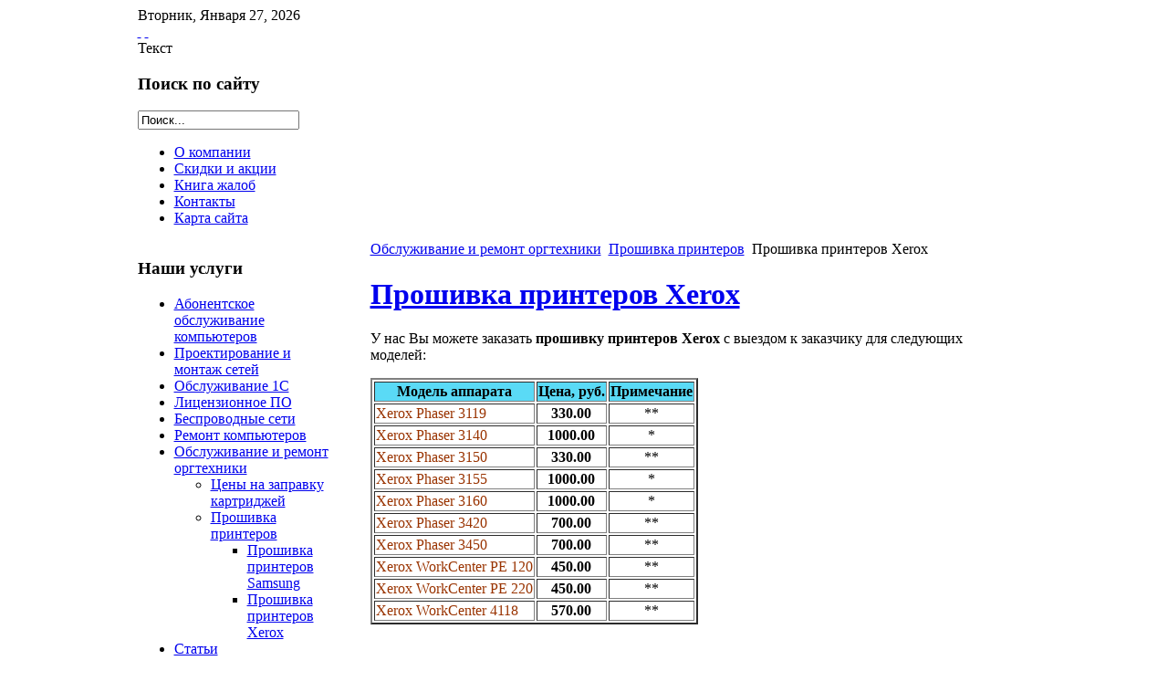

--- FILE ---
content_type: text/html; charset=utf-8
request_url: http://www.lancer-it.ru/printer/printersulocking/xeroxunlocking.html?fontstyle=f-larger
body_size: 8316
content:

<!DOCTYPE html PUBLIC "-//W3C//DTD XHTML 1.0 Transitional//EN" "http://www.w3.org/TR/xhtml1/DTD/xhtml1-transitional.dtd">
<html xmlns="http://www.w3.org/1999/xhtml" xml:lang="ru-ru" lang="ru-ru" >
	<head>
                <meta name="yandex-verification" content="47432077e9ab4511" />
		  <base href="http://www.lancer-it.ru/printer/printersulocking/xeroxunlocking.html" />
  <meta http-equiv="content-type" content="text/html; charset=utf-8" />
  <meta name="robots" content="index, follow" />
  <meta name="keywords" content="прошивка принтеров Xerox, прошивка принтеров Samsung, прошивка лазерных принтеров" />
  <meta name="title" content="Прошивка принтеров Xerox" />
  <meta name="author" content="Administrator" />
  <meta name="description" content="Прошивка лазерных принтеров Samsung и Xerox в Ростове-на-Дону. Компания АйТи Лансер." />
  <meta name="generator" content="Joomla! 1.5 - Open Source Content Management" />
  <title>Прошивка принтеров Xerox</title>
  <link href="/favicon.ico" rel="shortcut icon" type="image/x-icon" />
  <link rel="stylesheet" href="http://www.lancer-it.ru/plugins/system/yoo_effects/lightbox/shadowbox.css" type="text/css" />
  <link rel="stylesheet" href="/plugins/system/rokbox/themes/light/rokbox-style.css" type="text/css" />
  <link rel="stylesheet" href="/templates/rt_affinity_j15/css/template.css" type="text/css" />
  <link rel="stylesheet" href="/templates/rt_affinity_j15/css/style6.css" type="text/css" />
  <link rel="stylesheet" href="/templates/rt_affinity_j15/css/typography.css" type="text/css" />
  <link rel="stylesheet" href="/templates/rt_affinity_j15/css/extras.css" type="text/css" />
  <link rel="stylesheet" href="/templates/system/css/system.css" type="text/css" />
  <link rel="stylesheet" href="/templates/system/css/general.css" type="text/css" />
  <link rel="stylesheet" href="/templates/rt_affinity_j15/css/rokmoomenu.css" type="text/css" />
  <style type="text/css">
    <!--

	div.wrapper { margin: 0 auto; width: 979px;padding:0;}
	#leftcol { width:210px;padding:0;float:left;}
	#rightcol { width:0px;padding:0;}
	#main-body { width:959px;padding:0;float:left;}
	#maincol { width:704px;padding:0;float:right;}
	#inset-block-left { width:0px;padding:0;}
	#inset-block-right { width:0px;padding:0;}
	#maincontent-block { margin-right:0px;margin-left:0px;}
    -->
  </style>
  <script type="text/javascript" src="/media/system/js/mootools.js"></script>
  <script type="text/javascript" src="/media/system/js/caption.js"></script>
  <script type="text/javascript" src="/plugins/system/rokbox/rokbox.js"></script>
  <script type="text/javascript" src="/plugins/system/rokbox/themes/light/rokbox-config.js"></script>
  <script type="text/javascript" src="/templates/rt_affinity_j15/js/rokfonts.js"></script>
  <script type="text/javascript" src="/templates/rt_affinity_j15/js/rokdate.js"></script>
  <script type="text/javascript" src="/templates/rt_affinity_j15/js/rokutils.js"></script>
  <script type="text/javascript" src="/templates/rt_affinity_j15/js/rokutils.inputs.js"></script>
  <script type="text/javascript" src="/templates/rt_affinity_j15/js/roksortable.js"></script>
  <script type="text/javascript" src="/templates/rt_affinity_j15/js/rokmoomenu.js"></script>
  <script type="text/javascript" src="/templates/rt_affinity_j15/js/mootools.bgiframe.js"></script>
  <script type="text/javascript" src="/modules/mod_roktabs/tmpl/roktabs.js"></script>
  <script type="text/javascript" src="/modules/mod_rokajaxsearch/js/rokajaxsearch.js"></script>
  <script type="text/javascript">
var rokboxPath = '/plugins/system/rokbox/';window.addEvent('domready', function() {
		var modules = ['side-mod','module','moduletable'];
		var header = ['h3'];
		RokBuildSpans(modules, header);
	});InputsExclusion.push('.content_vote','#login-module')var AffinitySettings = {};AffinitySettings.horizontal = {ghost: 1, ghostOpacity: 0.5, radius: 16};AffinitySettings.vertical = {ghost: 1, ghostOpacity: 0.6, radius: 20};AffinitySettings.modules = {ghost: 1, ghostOpacity: 0.6, radius: 16};window.addEvent('domready', function() {
    	new Rokmoomenu($E('ul.menutop '), {
    		bgiframe: false,
    		delay: 500,
    		verhor: true,
    		animate: {
    			props: ['height'],
    			opts: {
    				duration: 500,
    				fps: 100,
    				transition: Fx.Transitions.linear
    			}
    		},
    		bg: {
    			enabled: true,
    			overEffect: {
    				duration: 500,
    				transition: Fx.Transitions.Sine.easeOut
    			},
    			outEffect: {
    				duration: 600,
    				transition: Fx.Transitions.Sine.easeOut
    			}
    		},
    		submenus: {
    			enabled: true,
    			opacity: 0.9,
    			overEffect: {
    				duration: 50,
    				transition: Fx.Transitions.Expo.easeOut
    			},
    			outEffect: {
    				duration: 600,
    				transition: Fx.Transitions.Sine.easeIn
    			},
    			offsets: {
    				top: 3,
    				right: 1,
    				bottom: 0,
    				left: 1
    			}
    		}
    	});
    });window.addEvent((window.webkit) ? 'load' : 'domready', function() {
				window.rokajaxsearch = new RokAjaxSearch({
					'results': 'Итоги',
					'close': '',
					'websearch': 0,
					'blogsearch': 0,
					'imagesearch': 0,
					'videosearch': 0,
					'imagesize': 'MEDIUM',
					'safesearch': 'MODERATE',
					'search': 'Поиск...',
					'readmore': 'Подробнее',
					'noresults': 'Поиск ничего не дал',
					'advsearch': 'Расширенный поиск',
					'page': 'Страница',
					'page_of': 'PAGE_OF',
					'searchlink': 'http://www.lancer-it.ru/index.php?option=com_search&amp;view=search&amp;tmpl=component',
					'advsearchlink': 'http://www.lancer-it.ru/index.php?option=com_search&amp;view=search',
					'uribase': 'http://www.lancer-it.ru/',
					'limit': '50',
					'perpage': '3',
					'ordering': 'newest',
					'phrase': 'any',
					'hidedivs': '',
					'includelink': 1,
					'viewall': 'Показать все результаты',
					'estimated': 'ESTIMATED',
					'showestimated': 1,
					'showpagination': 1,
					'showcategory': 0,
					'showreadmore': 1,
					'showdescription': 1
				});
			});
  </script>
  <script type="text/javascript">var YOOeffects = { url: 'http://www.lancer-it.ru/plugins/system/yoo_effects/lightbox/' };</script>
<script type="text/javascript" src="http://www.lancer-it.ru/plugins/system/yoo_effects/yoo_effects.js.php?lb=1&amp;re=1&amp;sl=1"></script>

		
         <link rel="icon" href="/favicon.ico" type="image/x-icon">
         <link rel="shortcut icon" href="/favicon.ico" type="image/x-icon">

	 </head>
	<body id="ff-affinity" class="f-large style6 iehandle">

<!-- Yandex.Metrika informer 
<a href="https://metrika.yandex.ru/stat/?id=26126538&amp;from=informer"
target="_blank" rel="nofollow"><img src="//bs.yandex.ru/informer/26126538/3_1_FFFFFFFF_EFEFEFFF_0_pageviews"
style="width:88px; height:31px; border:0;" alt="Яндекс.Метрика" title="Яндекс.Метрика: данные за сегодня (просмотры, визиты и уникальные посетители)" onclick="try{Ya.Metrika.informer({i:this,id:26126538,lang:'ru'});return false}catch(e){}"/></a>
 /Yandex.Metrika informer -->

<!-- Yandex.Metrika counter -->
<script type="text/javascript">
(function (d, w, c) {
    (w[c] = w[c] || []).push(function() {
        try {
            w.yaCounter26126538 = new Ya.Metrika({id:26126538,
                    webvisor:true,
                    clickmap:true,
                    trackLinks:true,
                    accurateTrackBounce:true});
        } catch(e) { }
    });

    var n = d.getElementsByTagName("script")[0],
        s = d.createElement("script"),
        f = function () { n.parentNode.insertBefore(s, n); };
    s.type = "text/javascript";
    s.async = true;
    s.src = (d.location.protocol == "https:" ? "https:" : "http:") + "//mc.yandex.ru/metrika/watch.js";

    if (w.opera == "[object Opera]") {
        d.addEventListener("DOMContentLoaded", f, false);
    } else { f(); }
})(document, window, "yandex_metrika_callbacks");
</script>
<noscript><div><img src="//mc.yandex.ru/watch/26126538" style="position:absolute; left:-9999px;" alt="" /></div></noscript>
<!-- /Yandex.Metrika counter -->


		<!--Begin Top Bar-->

				<div id="top-bar">
			<div class="wrapper">
				<div class="top-bar-padding">
					<div class="topbar-strip">
						
						<div class="date-block">
							<span class="date1">Вторник</span>,
							<span class="date2">Января</span>
							<span class="date3">27</span>,
							<span class="date4">2026</span>
                                                        
						</div>
																		<div id="accessibility">
							<div id="buttons">
								<a href="http://www.lancer-it.ru/printer/printersulocking/xeroxunlocking.html?fontstyle=f-larger" title="INC_FONT_SIZE" class="large"><span class="button png">&nbsp;</span></a>
								<a href="http://www.lancer-it.ru/printer/printersulocking/xeroxunlocking.html?fontstyle=f-smaller" title="DEC_FONT_SIZE" class="small"><span class="button png">&nbsp;</span></a>
							</div>
							<div class="textsizer-desc">Текст</div>
						</div>
																	</div>
														</div>
			</div>
		</div>
				<!--End Top Bar-->
		<!--Begin Header-->
		<div id="header">
			<div id="header-overlay">
				<div class="wrapper">
										<a href="https://www.lancerit.ru/" id="logo" class="png"></a>
																<div class=" search:35">
		<div id="searchmod-surround">
			<div class="searchmod-top"></div>
			<div class="searchmod-main">
								<h3>Поиск по сайту</h3>
								<div id="searchmod">
					<div class="module">
						<form name="rokajaxsearch" id="rokajaxsearch" class="blue" action="http://www.lancer-it.ru/" method="get">
<div class="rokajaxsearch">
	<input id="roksearch_search_str" name="searchword" type="text" class="inputbox" value="Поиск..." />
	<input type="hidden" name="searchphrase" value="any"/>
	<input type="hidden" name="limit" value="" />
	<input type="hidden" name="ordering" value="newest" />
	<input type="hidden" name="view" value="search" />
	<input type="hidden" name="Itemid" value="99999999" />
	<input type="hidden" name="option" value="com_search" />

	
	<div id="roksearch_results"></div>
</div>
<div id="rokajaxsearch_tmp" style="visibility:hidden;display:none;"></div>
</form>					</div>
				</div>
			</div>
		</div>
	</div>
	
									</div>
			</div>
		</div>
		<!--End Header-->
		<div id="page-bg"><div id="page-bg2">
			<div class="wrapper">
				<!--Begin Horizontal Menu-->
								<div id="horiz-menu" class="moomenu"><div id="horiz-menu2"><div id="horiz-menu3">
									<ul class="menutop" >
			<li class="item1 " >
			<a class="topdaddy link" href="http://www.lancer-it.ru/"  >
						<span>О компании</span>
		</a>	
			
</li>	
			<li class="item55 " >
			<a class="topdaddy link" href="/bonus.html"  >
						<span>Скидки и акции</span>
		</a>	
			
</li>	
			<li class="item56 " >
			<a class="topdaddy link" href="/book.html"  >
						<span>Книга жалоб</span>
		</a>	
			
</li>	
			<li class="item13 " >
			<a class="topdaddy link" href="/contacts.html"  >
						<span>Контакты</span>
		</a>	
			
</li>	
			<li class="item54 " >
			<a class="topdaddy link" href="/mapsite.html"  >
						<span>Карта сайта</span>
		</a>	
			
</li>	
	</ul>
								<div class="clr"></div>
				</div></div></div>
								<!--End Horizontal Menu-->
				<div id="vertical-sort">
				<div id="section-row3" class="section-row"><div id="section-row3-inner">
			<div id="main-body-surround" class="spacer"><div id="main-body" class="spacing">
						<div class="module-light"><div class="body-surround-top"><div class="body-surround-top2"><div class="body-surround-top3"></div></div></div>
	<div class="body-surround"><div class="body-surround2"><div class="body-surround3">
							<div id="main-content"><div id="maincol">
			  						<div class="maincol-padding"><div id="breadcrumbs"><div id="breadcrumbs2"><div id="breadcrumbs3"><a href="/" id="breadcrumbs-home"></a><span class="breadcrumbs pathway">
<a href="/printer.html" class="pathway">Обслуживание и ремонт оргтехники</a> <img src="/templates/rt_affinity_j15/images/arrow.png" alt=""  /> <a href="/printer/printersulocking.html" class="pathway">Прошивка принтеров</a> <img src="/templates/rt_affinity_j15/images/arrow.png" alt=""  /> <span class="no-link">Прошивка принтеров Xerox</span></span>
</div></div></div>
			  							<div class="bodycontent">
											<div class="mainbody-surround">
			   									<div id="maincontent-block">
													<div class="">
	<div id="page" class="full-article">
		
				<div class="article-rel-wrapper">
				 	</div>

		
		
		
		
		
		
		<h1><a class="affinity" mce_href="/printer/printersulocking/xeroxunlocking.html" href="/printer/printersulocking/xeroxunlocking.html"><span class="affinity">Прошивка принтеров Xerox</span></a><br /></h1><p>У нас Вы можете заказать <b>прошивку принтеров Xerox</b> с выездом к заказчику для следующих моделей:</p><table class="affinity" border="2" cellspacing="2"><tbody><tr dir="" id="" style="text-align: center; background-color: rgb(90, 218, 246);" mce_style="text-align: center; background-color: #5adaf6;" align="" background="" bgcolor="" height="" lang="" valign=""><td style="text-align: center;" mce_style="text-align: center;"><b>Модель аппарата</b><br mce_bogus="1"></td><td><b>Цена, руб.<br mce_bogus="1"></b></td><td><b>Примечание</b><br mce_bogus="1"></td></tr><tr style="text-align: center;" mce_style="text-align: center;"><td style="text-align: left;" mce_style="text-align: left;"><span mce_style="color: #993300;" style="color: rgb(153, 51, 0);">Xerox Phaser 3119<br mce_bogus="1"></span></td><td><b>330.00<br mce_bogus="1"></b></td><td>**<br mce_bogus="1"></td></tr><tr><td colspan="1"><span style="color: rgb(153, 51, 0);" mce_style="color: #993300;">Xerox  Phaser 3140</span></td><td style="text-align: center;" mce_style="text-align: center;" colspan="1"><b>1000.00<br mce_bogus="1"></b></td><td style="text-align: center;" mce_style="text-align: center;" colspan="1">*<br mce_bogus="1"></td></tr><tr><td colspan="1"><span style="color: rgb(153, 51, 0);" mce_style="color: #993300;">Xerox  Phaser 3150</span></td><td style="text-align: center;" mce_style="text-align: center;" colspan="1"><b>330.00<br mce_bogus="1"></b></td><td style="text-align: center;" mce_style="text-align: center;" colspan="1">**<br mce_bogus="1"></td></tr><tr><td><span style="color: rgb(153, 51, 0);" mce_style="color: #993300;">Xerox  Phaser 3155</span></td><td style="text-align: center;" mce_style="text-align: center;"><b>1000.00<br mce_bogus="1"></b></td><td style="text-align: center;" mce_style="text-align: center;">*<br mce_bogus="1"></td></tr><tr><td><span style="color: rgb(153, 51, 0);" mce_style="color: #993300;">Xerox  Phaser 3160</span></td><td style="text-align: center;" mce_style="text-align: center;"><b>1000.00<br mce_bogus="1"></b></td><td style="text-align: center;" mce_style="text-align: center;">*<br mce_bogus="1"></td></tr><tr><td><span style="color: rgb(153, 51, 0);" mce_style="color: #993300;">Xerox  Phaser 3420</span></td><td style="text-align: center;" mce_style="text-align: center;"><b>700.00<br mce_bogus="1"></b></td><td style="text-align: center;" mce_style="text-align: center;">**<br mce_bogus="1"></td></tr><tr><td colspan="1"><span style="color: rgb(153, 51, 0);" mce_style="color: #993300;">Xerox  Phaser 3450</span></td><td style="text-align: center;" mce_style="text-align: center;" colspan="1"><b>700.00<br mce_bogus="1"></b></td><td style="text-align: center;" mce_style="text-align: center;" colspan="1">**<br mce_bogus="1"></td></tr><tr><td colspan="1"><span style="color: rgb(153, 51, 0);" mce_style="color: #993300;">Xerox WorkCenter PE 120</span></td><td style="text-align: center;" mce_style="text-align: center;" colspan="1"><b>450.00</b><br mce_bogus="1"></td><td style="text-align: center;" mce_style="text-align: center;" colspan="1">**<br mce_bogus="1"></td></tr><tr><td colspan="1"><span style="color: rgb(153, 51, 0);" mce_style="color: #993300;">Xerox WorkCenter PE 220<br /></span></td><td style="text-align: center;" mce_style="text-align: center;" colspan="1"><b>450.00<br mce_bogus="1"></b></td><td style="text-align: center;" mce_style="text-align: center;" colspan="1">**<br mce_bogus="1"></td></tr><tr><td><span style="color: rgb(153, 51, 0);" mce_style="color: #993300;">Xerox WorkCenter 4118<br /></span></td><td style="text-align: center;" mce_style="text-align: center;"><b>570.00<br mce_bogus="1"></b></td><td style="text-align: center;" mce_style="text-align: center;">**<br mce_bogus="1"></td></tr></tbody></table>
<p><br /></p><p><b><i>Примечание.</i></b></p><p><b>*&nbsp;&nbsp;</b>&nbsp; Многоаппаратная прошивка для принтера.</p><p><b>**</b>&nbsp; Прошивается чип на картридже. Цена указана с учетом заправки.<br /></p><p><br /></p>

<p>Наша компания предоставляет услугу <b>прошивки лазерных принтеров</b> с выездом к заказчику для следующих моделей:</p><table class="affinity mceItemTable" border="0"><tbody><tr><td><a href="/printer/printersulocking/samsungunlocking.html" mce_href="/printer/printersulocking/samsungunlocking.html"><b>Прошивка  принтеров Samsung</b></a><br mce_bogus="1"></td><td><a class="affinity" mce_href="/printer/printersulocking/samsungunlocking.html" href="/printer/printersulocking/samsungunlocking.html"><img title="Прошивка принтеров Samsung" alt="Прошивка принтеров Samsung" src="/images/stories/samsung.png" mce_src="/images/stories/samsung.png" height="50" width="140"></a><br mce_bogus="1"></td></tr><tr><td><a href="/printer/printersulocking/xeroxunlocking.html" mce_href="/printer/printersulocking/xeroxunlocking.html"><b>Прошивка  принтеров Xerox</b></a><br mce_bogus="1"></td><td><a class="affinity" mce_href="/printer/printersulocking/xeroxunlocking.html" href="/printer/printersulocking/xeroxunlocking.html"><img class="affinity" title="Прошивка принтеров Xerox" alt="Прошивка принтеров Xerox" src="/images/stories/xerox-logo.jpg" mce_src="/images/stories/xerox-logo.jpg" height="50" width="140"></a><br mce_bogus="1"></td></tr></tbody></table>

<p><a class="affinity" mce_href="/printer/printersulocking/samsungunlocking.html" href="/printer/printersulocking/samsungunlocking.html"><b></b></a>&nbsp;&nbsp; <br mce_bogus="1"></p>
<p><a class="affinity" mce_href="/printer/printersulocking/xeroxunlocking.html" href="/printer/printersulocking/xeroxunlocking.html"><b></b></a><br mce_bogus="1"></p>
			</div>
</div>
			   									</div>
												<div class="mainbody-tl"></div><div class="mainbody-tr"></div><div class="mainbody-bl"></div><div class="mainbody-br"></div>
											</div>
			  							</div>
			  						</div>
			  					</div>    
							</div>
									<div id="leftcol">
					                	<div id="leftcol-bg">	
		
	<div class="_menu left:1">
		<div class="side-mod">
						<div class="module-header"><div class="module-header2"><div class="module-header3"><h3 class="module-title">Наши услуги</h3><div class="module-handle"></div></div></div></div>
						<div class="module">
				<ul class="menu"><li class="parent  item7"><a href="/service.html" class="topdaddy"><span>Абонентское обслуживание компьютеров</span></a></li><li class="item15"><a href="/seti.html"><span>Проектирование и монтаж сетей</span></a></li><li class="parent  item16"><a href="/c1.html" class="topdaddy"><span>Обслуживание 1С</span></a></li><li class="parent  item78"><a href="/soft.html" class="topdaddy"><span>Лицензионное ПО</span></a></li><li class="item8"><a href="/wifi.html"><span>Беспроводные сети</span></a></li><li class="parent  item18"><a href="/remont.html" class="topdaddy"><span>Ремонт компьютеров</span></a></li><li class="parent  active item44"><a href="/printer.html" class="topdaddy"><span>Обслуживание и ремонт оргтехники</span></a><ul><li class="parent item45"><a href="/printer/pricecartidge.html" class="daddy"><span>Цены на заправку картриджей</span></a></li><li class="parent active item72"><a href="/printer/printersulocking.html" class="daddy"><span>Прошивка принтеров</span></a><ul><li class="item73"><a href="/printer/printersulocking/samsungunlocking.html"><span>Прошивка принтеров Samsung</span></a></li><li id="current" class="active item74"><a href="/printer/printersulocking/xeroxunlocking.html"><span>Прошивка принтеров Xerox</span></a></li></ul></li></ul></li><li class="item5"><a href="/content.html"><span>Статьи</span></a></li></ul>			</div>
		</div>
	</div>
		
		
	<div class=" left:58">
		<div class="side-mod">
						<div class="module">
				﻿
<!-- Simple Image Holder 1.5.11 starts here -->
<div style='text-align:left;'><a  href='http://www.lancer-it.ru/soft/-viterminal.html'><img class='sih2331' src='http://www.lancer-it.ru/images/ViTerminal.png' border='0' alt='ViTerminal' title='ViTerminal' width='200' /></a></div>
<!-- Simple Image Holder 1.5.11 ends here -->
			</div>
		</div>
	</div>
		
		
	<div class=" left:59">
		<div class="side-mod">
						<div class="module">
				﻿
<!-- Simple Image Holder 1.5.11 starts here -->
<div style='text-align:left;'><a  href='http://www.lancer-it.ru/printer/pricecartidge.html'><img class='sih2340' src='http://www.lancer-it.ru/images/bunner_zapravka.jpg' border='0' alt='Заправка картриджей Ростов-на-Дону' title='Заправка картриджей Ростов-на-Дону' width='200' /></a></div>
<!-- Simple Image Holder 1.5.11 ends here -->
			</div>
		</div>
	</div>
	
					                	</div>
									</div></div></div></div><div class="body-surround-bottom"><div class="body-surround-bottom2"><div class="body-surround-bottom3"></div></div></div>
					</div>
					<div class="move-handle"></div>
				</div></div></div><div class="row-handle png" style="display: none;"></div></div><div id="section-row4" class="section-row">
			<div id="bottom-main">
				<div id="mainmodules4" class="spacer">
						<div class="block full" style="width: 959px;">
							<div class="module-light">
								<div id="row4-block1" class="row"><div class="move-handle"></div><div class="body-surround-top"><div class="body-surround-top2"><div class="body-surround-top3"></div></div></div>
	<div class="body-surround"><div class="body-surround2"><div class="body-surround3">	
		
	<div class=" user4:56">
		<div class="moduletable">
							<script type="text/javascript">
		RokTabsOptions.mouseevent.push('click');
		RokTabsOptions.duration.push(600);
		RokTabsOptions.transition.push(Fx.Transitions.linear);
		RokTabsOptions.auto.push(1);
		RokTabsOptions.delay.push(4000);
		RokTabsOptions.type.push('fading');
		RokTabsOptions.linksMargins.push(1);
		RokTabsOptions.navscroll.push(1);
	</script>
	<div class="roktabs-wrapper" style="width: 870px;">
		<div class="roktabs base">
			<!--<div class="roktabs-arrows">
				<span class="previous">&larr;</span>
				<span class="next">&rarr;</span>
			</div>-->
			<div class='roktabs-links' >
<ul class='roktabs-top'>
<li class="first active icon-left"><span>Абонентское обслуживание</span></li>
<li class=" icon-left"><span>Проектирование и монтаж сетей</span></li>
<li class=" icon-left"><span>Ремонт компьютеров</span></li>
<li class=" icon-left"><span>Ремонт оргтехники</span></li>
<li class="last icon-left"><span>Сопровождение 1С</span></li>
</ul>
</div>
			<div class="roktabs-container-tr">
				<div class="roktabs-container-tl">
					<div class="roktabs-container-br">
						<div class="roktabs-container-bl">
							<div class="roktabs-container-inner">
								<div class="roktabs-container-wrapper">
									<div class='roktabs-tab1'>
	<div class='wrapper'>
<table class="affinity" style="width: 850px;" border="0">
<tbody>
<tr>
<td><img class="affinity" src="/images/stories/slider/outsorce.JPG" border="0" alt="Абонентское обслуживание компьютеров" title="Абонентское обслуживание компьютеров" width="278" height="223" /><br /></td>
<td style="width: 40px;"></td>
<td style="width: 650px;">В каждой организации может возникнуть ситуация, когда сотрудники не могут выполнять свою работу, потому что у них "завис компьютер", не печатает принтер, нет доступа к серверу или интернету, не работает "1С", банк-клиент и т.д. В итоге срываются сроки сдачи работ, клиенты уходят к конкурентам, а организация несет убытки!
<p><strong>Абонентское обслуживание компьютеров</strong> - это сервис, предполагающий плановые и экстренные выезды IT специалиста к Вам в офис с целью поддержания бесперебойной работы всей информационной структуры организации.</p>
<a href="/service.html"><img src="/images/stories/buttons/btn_more.png" border="0" alt="подробнее..." title="подробнее..." width="104" height="30" /></a><br /></td>
</tr>
</tbody>
</table>	</div></div>
<div class='roktabs-tab2'>
	<div class='wrapper'>
<table class="affinity" style="width: 850px;" border="0">
<tbody>
<tr>
<td><img src="/images/stories/slider/seti4.jpg" border="0" alt="Проектирование и монтаж сетей" title="Проектирование и монтаж сетей" width="278" height="223" /></td>
<td class="affinity" style="width: 50px;"></td>
<td class="affinity" style="width: 650px;"><strong>Разработка и монтаж локальных вычислительных сетей</strong> является первоочередной задачей для предприятий любого уровня, желающих создать единое информационное пространство для своего вида деятельности. Современные технологии построения сетей позволяют объединить в одну сеть территориально удаленные филиалы предприятия, тем самым предоставляя бизнесу наибольшую мобильность и информационную поддержку.<br /><br /><a class="affinity" href="/seti.html"><img src="/images/stories/buttons/btn_more.png" border="0" alt="подробнее..." title="подробнее..." width="104" height="30" /></a></td>
</tr>
</tbody>
</table>	</div></div>
<div class='roktabs-tab3'>
	<div class='wrapper'>
<table class="affinity" style="width: 850px;" border="0">
<tbody>
<tr>
<td><img src="/images/stories/slider/remont.jpg" border="0" alt="Ремонт компьютеров" title="Ремонт компьютеров" width="278" height="223" /></td>
<td class="affinity" style="width: 40px;"></td>
<td class="affinity" style="width: 650px;">
<p>Наша компания <strong>оперативно, качественно и недорого</strong> проведет <strong>ремонт, настройку или модернизацию</strong> Ваших компьютеров и ноутбуков.Вам достаточно набрать наш номер и в течение нескольких часов у Вас будет квалифицированный специалист готовый решить Вашу проблему. После проведения диагностики сообщит Вам возможные причины неисправности, план проведения работ и их стоимость</p>
<p><a class="affinity" href="/remont.html"><img src="/images/stories/buttons/btn_more.png" border="0" alt="подробнее..." title="подробнее..." width="104" height="30" /></a></p>
</td>
</tr>
</tbody>
</table>	</div></div>
<div class='roktabs-tab4'>
	<div class='wrapper'>
<table class="affinity" style="width: 850px;" border="0">
<tbody>
<tr>
<td><img class="affinity" src="/images/stories/slider/printer.jpg" border="0" alt="Ремонт оргтехники и заправка картриджей" title="Ремонт оргтехники и заправка картриджей" width="278" height="223" /><br /></td>
<td style="width: 40px;"></td>
<td class="affinity" style="width: 650px;">
<p>Компания АйТи Лансер (IT Lancer) не первый год <strong>специализируется на ремонте и обслуживании оргтехники в Ростове-на-Дону.</strong> За это время сотрудниками компании был накоплен ценный опыт в этом виде деятельности, поэтому у нас нет «ремонтников» и «засыпщиков тонера», а есть квалифицированные сервисные инженеры и технические специалисты. В услуги сервисного центра входит <strong>ремонт принтеров, копиров, факсов и МФУ</strong>, а также <strong>заправка и восстановление картриджей</strong>. При ремонте оргтехники используются только новые и качественные запчасти и расходные материалы.</p>
<a class="affinity" href="/printer.html"><img src="/images/stories/buttons/btn_more.png" border="0" alt="подробнее..." title="подробнее..." width="104" height="30" /></a></td>
</tr>
</tbody>
</table>	</div></div>
<div class='roktabs-tab5'>
	<div class='wrapper'>
<table class="affinity" style="width: 850px;" border="0">
<tbody>
<tr>
<td style="width: 278px; text-align: center;"><img class="affinity" src="/images/stories/slider/c1 2.jpg" border="0" alt="сопровождение 1С" title="Сопровождение 1С" width="223" height="223" /><br /></td>
<td class="affinity" style="width: 40px;"></td>
<td style="width: 650px;">Приобретая <strong>программный продукт  1С</strong>, перед каждым пользователем стоит  задача его <strong>установки</strong> на своем рабочем месте или в сети и <strong>первоначальной  настройки</strong>.<br />Специалисты нашей компании не только <strong>грамотно и с большой  ответственностью</strong> выполнят свою работу, но и дадут дальнейшие  рекомендации по работе с программой,  помогут также решить возможные  проблемы с программно-аппаратной частью системы.<br /><br /><br /><a href="/c1.html"><img src="/images/stories/buttons/btn_more.png" border="0" alt="подробнее..." title="подробнее..." width="104" height="30" /></a></td>
</tr>
</tbody>
</table>	</div></div>
								</div>
							</div>
						</div>
					</div>
				</div>	
			</div>
					</div>
	</div>
	
	
		</div>
	</div>
	</div></div></div><div class="body-surround-bottom"><div class="body-surround-bottom2"><div class="body-surround-bottom3"></div></div></div>
								</div>
							</div>
						</div>
				</div>
			</div>
			<div class="row-handle png"></div>
		</div>				</div>
			</div>
			<!--Begin Bottom Section-->
			<div id="bottom-bg">
				<div class="wrapper">
										<div id="bottom-menu"><div id="bottom-menu2"><div id="bottom-menu3"><div id="bottom-menu-overlay">
								<div class="moduletable">
					<ul class="menu" >
			<li class="item59 " >
			<a class="topdaddy link" href="/home.html"  >
						<span>О компании</span>
		</a>	
			
</li>	
			<li class="item66 " >
			<a class="topdaddy link" href="/2010-03-18-18-45-03.html"  >
						<span>Скидки и акции</span>
		</a>	
			
</li>	
			<li class="item67 " >
			<a class="topdaddy link" href="/book.html"  >
						<span>Книга жалоб</span>
		</a>	
			
</li>	
			<li class="item62 " >
			<a class="topdaddy link" href="/contacts.html"  >
						<span>Контакты</span>
		</a>	
			
</li>	
			<li class="item65 " >
			<a class="topdaddy link" href="/2010-03-16-07-35-38.html"  >
						<span>Карта сайта</span>
		</a>	
			
</li>	
	</ul>
		</div>
	
					</div></div></div></div>
														</div>
			</div>
						<div id="bottom">
				<div class="wrapper">
										





					<div class="copyright-block">
						<div id="copyright">
							Copyright © 2002-2015 Компания "IT Lancer"

						</div>
					</div>
														</div>
			</div>
						<!--End Bottom Section-->
		</div></div>
				


	</body>
</html>